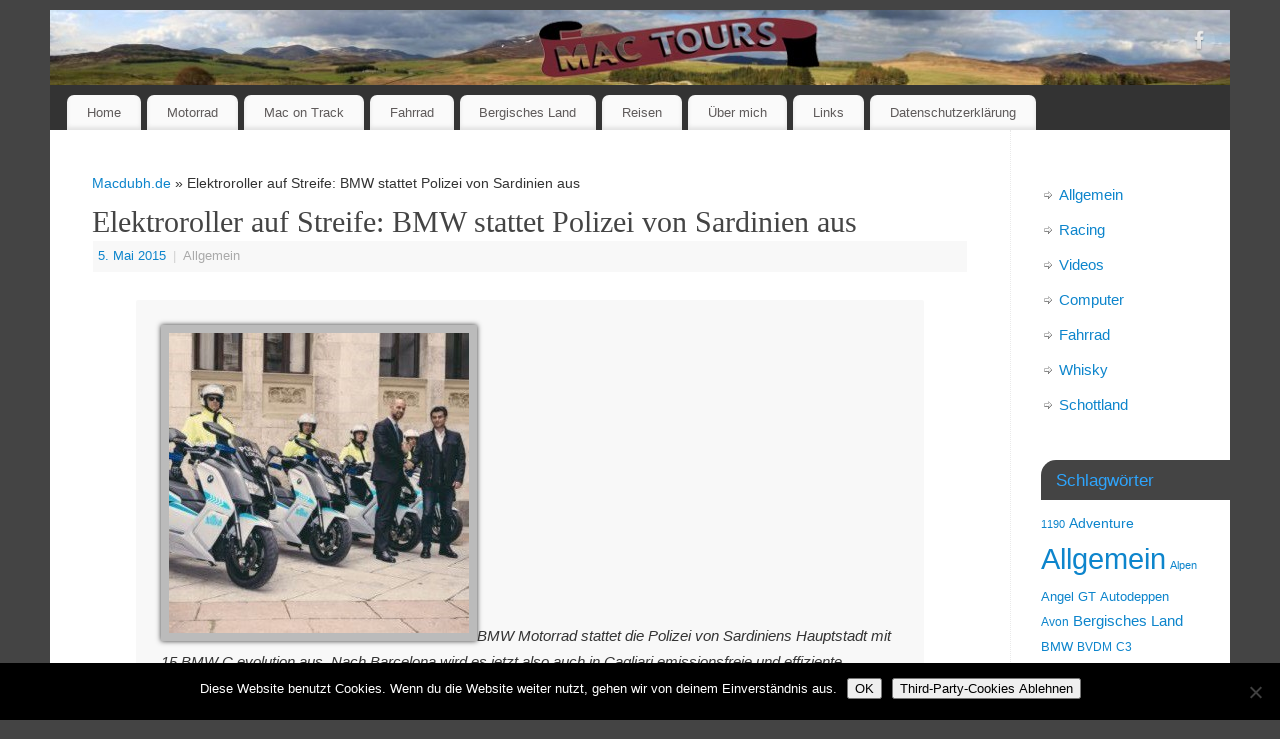

--- FILE ---
content_type: text/html; charset=UTF-8
request_url: https://www.macdubh.de/elektroroller-auf-streife-bmw-stattet-polizei-von-sardinien-aus/
body_size: 14869
content:
<!DOCTYPE html>
<html lang="de">
<head>
<meta http-equiv="Content-Type" content="text/html; charset=UTF-8" />
<meta name="viewport" content="width=device-width, user-scalable=no, initial-scale=1.0, minimum-scale=1.0, maximum-scale=1.0">
<link rel="profile" href="http://gmpg.org/xfn/11" />
<link rel="pingback" href="https://www.macdubh.de/xmlrpc.php" />
<title>Elektroroller auf Streife: BMW stattet Polizei von Sardinien aus &#8211; Macdubh.de</title>
<meta name='robots' content='max-image-preview:large' />
<link rel="alternate" type="application/rss+xml" title="Macdubh.de &raquo; Feed" href="https://www.macdubh.de/feed/" />
<link rel="alternate" type="application/rss+xml" title="Macdubh.de &raquo; Kommentar-Feed" href="https://www.macdubh.de/comments/feed/" />
<link rel="alternate" type="application/rss+xml" title="Macdubh.de &raquo; Kommentar-Feed zu Elektroroller auf Streife: BMW stattet Polizei von Sardinien aus" href="https://www.macdubh.de/elektroroller-auf-streife-bmw-stattet-polizei-von-sardinien-aus/feed/" />
<link rel="alternate" title="oEmbed (JSON)" type="application/json+oembed" href="https://www.macdubh.de/wp-json/oembed/1.0/embed?url=https%3A%2F%2Fwww.macdubh.de%2Felektroroller-auf-streife-bmw-stattet-polizei-von-sardinien-aus%2F" />
<link rel="alternate" title="oEmbed (XML)" type="text/xml+oembed" href="https://www.macdubh.de/wp-json/oembed/1.0/embed?url=https%3A%2F%2Fwww.macdubh.de%2Felektroroller-auf-streife-bmw-stattet-polizei-von-sardinien-aus%2F&#038;format=xml" />
<style id='wp-img-auto-sizes-contain-inline-css' type='text/css'>
img:is([sizes=auto i],[sizes^="auto," i]){contain-intrinsic-size:3000px 1500px}
/*# sourceURL=wp-img-auto-sizes-contain-inline-css */
</style>
<style id='wp-emoji-styles-inline-css' type='text/css'>

	img.wp-smiley, img.emoji {
		display: inline !important;
		border: none !important;
		box-shadow: none !important;
		height: 1em !important;
		width: 1em !important;
		margin: 0 0.07em !important;
		vertical-align: -0.1em !important;
		background: none !important;
		padding: 0 !important;
	}
/*# sourceURL=wp-emoji-styles-inline-css */
</style>
<link rel='stylesheet' id='wp-block-library-css' href='https://www.macdubh.de/wp-includes/css/dist/block-library/style.min.css?ver=6.9' type='text/css' media='all' />
<style id='global-styles-inline-css' type='text/css'>
:root{--wp--preset--aspect-ratio--square: 1;--wp--preset--aspect-ratio--4-3: 4/3;--wp--preset--aspect-ratio--3-4: 3/4;--wp--preset--aspect-ratio--3-2: 3/2;--wp--preset--aspect-ratio--2-3: 2/3;--wp--preset--aspect-ratio--16-9: 16/9;--wp--preset--aspect-ratio--9-16: 9/16;--wp--preset--color--black: #000000;--wp--preset--color--cyan-bluish-gray: #abb8c3;--wp--preset--color--white: #ffffff;--wp--preset--color--pale-pink: #f78da7;--wp--preset--color--vivid-red: #cf2e2e;--wp--preset--color--luminous-vivid-orange: #ff6900;--wp--preset--color--luminous-vivid-amber: #fcb900;--wp--preset--color--light-green-cyan: #7bdcb5;--wp--preset--color--vivid-green-cyan: #00d084;--wp--preset--color--pale-cyan-blue: #8ed1fc;--wp--preset--color--vivid-cyan-blue: #0693e3;--wp--preset--color--vivid-purple: #9b51e0;--wp--preset--gradient--vivid-cyan-blue-to-vivid-purple: linear-gradient(135deg,rgb(6,147,227) 0%,rgb(155,81,224) 100%);--wp--preset--gradient--light-green-cyan-to-vivid-green-cyan: linear-gradient(135deg,rgb(122,220,180) 0%,rgb(0,208,130) 100%);--wp--preset--gradient--luminous-vivid-amber-to-luminous-vivid-orange: linear-gradient(135deg,rgb(252,185,0) 0%,rgb(255,105,0) 100%);--wp--preset--gradient--luminous-vivid-orange-to-vivid-red: linear-gradient(135deg,rgb(255,105,0) 0%,rgb(207,46,46) 100%);--wp--preset--gradient--very-light-gray-to-cyan-bluish-gray: linear-gradient(135deg,rgb(238,238,238) 0%,rgb(169,184,195) 100%);--wp--preset--gradient--cool-to-warm-spectrum: linear-gradient(135deg,rgb(74,234,220) 0%,rgb(151,120,209) 20%,rgb(207,42,186) 40%,rgb(238,44,130) 60%,rgb(251,105,98) 80%,rgb(254,248,76) 100%);--wp--preset--gradient--blush-light-purple: linear-gradient(135deg,rgb(255,206,236) 0%,rgb(152,150,240) 100%);--wp--preset--gradient--blush-bordeaux: linear-gradient(135deg,rgb(254,205,165) 0%,rgb(254,45,45) 50%,rgb(107,0,62) 100%);--wp--preset--gradient--luminous-dusk: linear-gradient(135deg,rgb(255,203,112) 0%,rgb(199,81,192) 50%,rgb(65,88,208) 100%);--wp--preset--gradient--pale-ocean: linear-gradient(135deg,rgb(255,245,203) 0%,rgb(182,227,212) 50%,rgb(51,167,181) 100%);--wp--preset--gradient--electric-grass: linear-gradient(135deg,rgb(202,248,128) 0%,rgb(113,206,126) 100%);--wp--preset--gradient--midnight: linear-gradient(135deg,rgb(2,3,129) 0%,rgb(40,116,252) 100%);--wp--preset--font-size--small: 13px;--wp--preset--font-size--medium: 20px;--wp--preset--font-size--large: 36px;--wp--preset--font-size--x-large: 42px;--wp--preset--spacing--20: 0.44rem;--wp--preset--spacing--30: 0.67rem;--wp--preset--spacing--40: 1rem;--wp--preset--spacing--50: 1.5rem;--wp--preset--spacing--60: 2.25rem;--wp--preset--spacing--70: 3.38rem;--wp--preset--spacing--80: 5.06rem;--wp--preset--shadow--natural: 6px 6px 9px rgba(0, 0, 0, 0.2);--wp--preset--shadow--deep: 12px 12px 50px rgba(0, 0, 0, 0.4);--wp--preset--shadow--sharp: 6px 6px 0px rgba(0, 0, 0, 0.2);--wp--preset--shadow--outlined: 6px 6px 0px -3px rgb(255, 255, 255), 6px 6px rgb(0, 0, 0);--wp--preset--shadow--crisp: 6px 6px 0px rgb(0, 0, 0);}:where(.is-layout-flex){gap: 0.5em;}:where(.is-layout-grid){gap: 0.5em;}body .is-layout-flex{display: flex;}.is-layout-flex{flex-wrap: wrap;align-items: center;}.is-layout-flex > :is(*, div){margin: 0;}body .is-layout-grid{display: grid;}.is-layout-grid > :is(*, div){margin: 0;}:where(.wp-block-columns.is-layout-flex){gap: 2em;}:where(.wp-block-columns.is-layout-grid){gap: 2em;}:where(.wp-block-post-template.is-layout-flex){gap: 1.25em;}:where(.wp-block-post-template.is-layout-grid){gap: 1.25em;}.has-black-color{color: var(--wp--preset--color--black) !important;}.has-cyan-bluish-gray-color{color: var(--wp--preset--color--cyan-bluish-gray) !important;}.has-white-color{color: var(--wp--preset--color--white) !important;}.has-pale-pink-color{color: var(--wp--preset--color--pale-pink) !important;}.has-vivid-red-color{color: var(--wp--preset--color--vivid-red) !important;}.has-luminous-vivid-orange-color{color: var(--wp--preset--color--luminous-vivid-orange) !important;}.has-luminous-vivid-amber-color{color: var(--wp--preset--color--luminous-vivid-amber) !important;}.has-light-green-cyan-color{color: var(--wp--preset--color--light-green-cyan) !important;}.has-vivid-green-cyan-color{color: var(--wp--preset--color--vivid-green-cyan) !important;}.has-pale-cyan-blue-color{color: var(--wp--preset--color--pale-cyan-blue) !important;}.has-vivid-cyan-blue-color{color: var(--wp--preset--color--vivid-cyan-blue) !important;}.has-vivid-purple-color{color: var(--wp--preset--color--vivid-purple) !important;}.has-black-background-color{background-color: var(--wp--preset--color--black) !important;}.has-cyan-bluish-gray-background-color{background-color: var(--wp--preset--color--cyan-bluish-gray) !important;}.has-white-background-color{background-color: var(--wp--preset--color--white) !important;}.has-pale-pink-background-color{background-color: var(--wp--preset--color--pale-pink) !important;}.has-vivid-red-background-color{background-color: var(--wp--preset--color--vivid-red) !important;}.has-luminous-vivid-orange-background-color{background-color: var(--wp--preset--color--luminous-vivid-orange) !important;}.has-luminous-vivid-amber-background-color{background-color: var(--wp--preset--color--luminous-vivid-amber) !important;}.has-light-green-cyan-background-color{background-color: var(--wp--preset--color--light-green-cyan) !important;}.has-vivid-green-cyan-background-color{background-color: var(--wp--preset--color--vivid-green-cyan) !important;}.has-pale-cyan-blue-background-color{background-color: var(--wp--preset--color--pale-cyan-blue) !important;}.has-vivid-cyan-blue-background-color{background-color: var(--wp--preset--color--vivid-cyan-blue) !important;}.has-vivid-purple-background-color{background-color: var(--wp--preset--color--vivid-purple) !important;}.has-black-border-color{border-color: var(--wp--preset--color--black) !important;}.has-cyan-bluish-gray-border-color{border-color: var(--wp--preset--color--cyan-bluish-gray) !important;}.has-white-border-color{border-color: var(--wp--preset--color--white) !important;}.has-pale-pink-border-color{border-color: var(--wp--preset--color--pale-pink) !important;}.has-vivid-red-border-color{border-color: var(--wp--preset--color--vivid-red) !important;}.has-luminous-vivid-orange-border-color{border-color: var(--wp--preset--color--luminous-vivid-orange) !important;}.has-luminous-vivid-amber-border-color{border-color: var(--wp--preset--color--luminous-vivid-amber) !important;}.has-light-green-cyan-border-color{border-color: var(--wp--preset--color--light-green-cyan) !important;}.has-vivid-green-cyan-border-color{border-color: var(--wp--preset--color--vivid-green-cyan) !important;}.has-pale-cyan-blue-border-color{border-color: var(--wp--preset--color--pale-cyan-blue) !important;}.has-vivid-cyan-blue-border-color{border-color: var(--wp--preset--color--vivid-cyan-blue) !important;}.has-vivid-purple-border-color{border-color: var(--wp--preset--color--vivid-purple) !important;}.has-vivid-cyan-blue-to-vivid-purple-gradient-background{background: var(--wp--preset--gradient--vivid-cyan-blue-to-vivid-purple) !important;}.has-light-green-cyan-to-vivid-green-cyan-gradient-background{background: var(--wp--preset--gradient--light-green-cyan-to-vivid-green-cyan) !important;}.has-luminous-vivid-amber-to-luminous-vivid-orange-gradient-background{background: var(--wp--preset--gradient--luminous-vivid-amber-to-luminous-vivid-orange) !important;}.has-luminous-vivid-orange-to-vivid-red-gradient-background{background: var(--wp--preset--gradient--luminous-vivid-orange-to-vivid-red) !important;}.has-very-light-gray-to-cyan-bluish-gray-gradient-background{background: var(--wp--preset--gradient--very-light-gray-to-cyan-bluish-gray) !important;}.has-cool-to-warm-spectrum-gradient-background{background: var(--wp--preset--gradient--cool-to-warm-spectrum) !important;}.has-blush-light-purple-gradient-background{background: var(--wp--preset--gradient--blush-light-purple) !important;}.has-blush-bordeaux-gradient-background{background: var(--wp--preset--gradient--blush-bordeaux) !important;}.has-luminous-dusk-gradient-background{background: var(--wp--preset--gradient--luminous-dusk) !important;}.has-pale-ocean-gradient-background{background: var(--wp--preset--gradient--pale-ocean) !important;}.has-electric-grass-gradient-background{background: var(--wp--preset--gradient--electric-grass) !important;}.has-midnight-gradient-background{background: var(--wp--preset--gradient--midnight) !important;}.has-small-font-size{font-size: var(--wp--preset--font-size--small) !important;}.has-medium-font-size{font-size: var(--wp--preset--font-size--medium) !important;}.has-large-font-size{font-size: var(--wp--preset--font-size--large) !important;}.has-x-large-font-size{font-size: var(--wp--preset--font-size--x-large) !important;}
/*# sourceURL=global-styles-inline-css */
</style>

<style id='classic-theme-styles-inline-css' type='text/css'>
/*! This file is auto-generated */
.wp-block-button__link{color:#fff;background-color:#32373c;border-radius:9999px;box-shadow:none;text-decoration:none;padding:calc(.667em + 2px) calc(1.333em + 2px);font-size:1.125em}.wp-block-file__button{background:#32373c;color:#fff;text-decoration:none}
/*# sourceURL=/wp-includes/css/classic-themes.min.css */
</style>
<link rel='stylesheet' id='cptch_stylesheet-css' href='https://www.macdubh.de/wp-content/plugins/captcha/css/front_end_style.css?ver=4.4.5' type='text/css' media='all' />
<link rel='stylesheet' id='dashicons-css' href='https://www.macdubh.de/wp-includes/css/dashicons.min.css?ver=6.9' type='text/css' media='all' />
<link rel='stylesheet' id='cptch_desktop_style-css' href='https://www.macdubh.de/wp-content/plugins/captcha/css/desktop_style.css?ver=4.4.5' type='text/css' media='all' />
<link rel='stylesheet' id='cookie-notice-front-css' href='https://www.macdubh.de/wp-content/plugins/cookie-notice/css/front.min.css?ver=2.5.11' type='text/css' media='all' />
<link rel='stylesheet' id='wpdm-fonticon-css' href='https://www.macdubh.de/wp-content/plugins/download-manager/assets/wpdm-iconfont/css/wpdm-icons.css?ver=6.9' type='text/css' media='all' />
<link rel='stylesheet' id='wpdm-front-css' href='https://www.macdubh.de/wp-content/plugins/download-manager/assets/css/front.min.css?ver=3.3.46' type='text/css' media='all' />
<link rel='stylesheet' id='wpdm-front-dark-css' href='https://www.macdubh.de/wp-content/plugins/download-manager/assets/css/front-dark.min.css?ver=3.3.46' type='text/css' media='all' />
<link rel='stylesheet' id='linkssc-style-css' href='https://www.macdubh.de/wp-content/plugins/links-shortcode/links-shortcode.css?ver=6.9' type='text/css' media='all' />
<link rel='stylesheet' id='wpdm-button-templates-css' href='https://www.macdubh.de/wp-content/plugins/wpdm-button-templates/buttons.css?ver=6.9' type='text/css' media='all' />
<link rel='stylesheet' id='mantra-style-css' href='https://www.macdubh.de/wp-content/themes/mantra/style.css?ver=3.3.3' type='text/css' media='all' />
<style id='mantra-style-inline-css' type='text/css'>
 #wrapper { max-width: 1180px; } #content { width: 100%; max-width:960px; max-width: calc( 100% - 220px ); } #primary, #secondary { width:220px; } #primary .widget-title, #secondary .widget-title { margin-right: -2em; text-align: left; } html { font-size:14px; } #bg_image { display:block; margin:0 auto; } body, input, textarea {font-family:Segoe UI, Arial, sans-serif; } #content h1.entry-title a, #content h2.entry-title a, #content h1.entry-title, #content h2.entry-title, #front-text1 h2, #front-text2 h2 {font-family:Georgia, Times New Roman, Times, serif; } .widget-area {font-family:Helvetica, sans-serif; } .entry-content h1, .entry-content h2, .entry-content h3, .entry-content h4, .entry-content h5, .entry-content h6 {font-family:Georgia, Times New Roman, Times, serif; } article.post, article.page { padding-bottom:10px;border-bottom:3px solid #EEE } .nocomments, .nocomments2 {display:none;} #header-container > div { margin-top:20px; } #header-container > div { margin-left:40px; } body { background-color:#444444 !important; } #header { background-color:#333333; } #footer { background-color:#222222; } #footer2 { background-color:#171717; } #site-title span a { color:#0D85CC; } #site-description { color:#999999; } #content, .column-text, #front-text3, #front-text4 { color:#333333 ;} .widget-area a:link, .widget-area a:visited, a:link, a:visited ,#searchform #s:hover, #container #s:hover, #access a:hover, #wp-calendar tbody td a, #site-info a, #site-copyright a, #access li:hover > a, #access ul ul:hover > a { color:#0D85CC; } a:hover, .entry-meta a:hover, .entry-utility a:hover, .widget-area a:hover { color:#12a7ff; } #content .entry-title a, #content .entry-title, #content h1, #content h2, #content h3, #content h4, #content h5, #content h6 { color:#444444; } #content .entry-title a:hover { color:#000000; } .widget-title { background-color:#444444; } .widget-title { color:#2EA5FD; } #content article.post{ float:left; width:48%; margin-right:4%; } #content article.sticky { padding: 0; } #content article.sticky > * {margin:2%;} #content article:nth-of-type(2n) {clear: right; margin-right: 0;} #footer-widget-area .widget-title { color:#0C85CD; } #footer-widget-area a { color:#666666; } #footer-widget-area a:hover { color:#888888; } body .wp-caption { background-image:url(https://www.macdubh.de/wp-content/themes/mantra/resources/images/pins/Pin2.png); } .entry-meta .author { display:none; } .entry-content p:not(:last-child), .entry-content ul, .entry-summary ul, .entry-content ol, .entry-summary ol { margin-bottom:1.5em;} .entry-meta .entry-time { display:none; } #branding { height:75px ;} 
/* Mantra Custom CSS */
/*# sourceURL=mantra-style-inline-css */
</style>
<link rel='stylesheet' id='mantra-mobile-css' href='https://www.macdubh.de/wp-content/themes/mantra/resources/css/style-mobile.css?ver=3.3.3' type='text/css' media='all' />
<link rel='stylesheet' id='tablepress-default-css' href='https://www.macdubh.de/wp-content/plugins/tablepress/css/build/default.css?ver=3.2.6' type='text/css' media='all' />
<script type="text/javascript" src="https://www.macdubh.de/wp-includes/js/jquery/jquery.min.js?ver=3.7.1" id="jquery-core-js"></script>
<script type="text/javascript" src="https://www.macdubh.de/wp-includes/js/jquery/jquery-migrate.min.js?ver=3.4.1" id="jquery-migrate-js"></script>
<script type="text/javascript" src="https://www.macdubh.de/wp-content/plugins/download-manager/assets/js/wpdm.min.js?ver=6.9" id="wpdm-frontend-js-js"></script>
<script type="text/javascript" id="wpdm-frontjs-js-extra">
/* <![CDATA[ */
var wpdm_url = {"home":"https://www.macdubh.de/","site":"https://www.macdubh.de/","ajax":"https://www.macdubh.de/wp-admin/admin-ajax.php"};
var wpdm_js = {"spinner":"\u003Ci class=\"wpdm-icon wpdm-sun wpdm-spin\"\u003E\u003C/i\u003E","client_id":"85beba6491f0ed6561822e4b76b17312"};
var wpdm_strings = {"pass_var":"Password Verified!","pass_var_q":"Bitte klicke auf den folgenden Button, um den Download zu starten.","start_dl":"Download starten"};
//# sourceURL=wpdm-frontjs-js-extra
/* ]]> */
</script>
<script type="text/javascript" src="https://www.macdubh.de/wp-content/plugins/download-manager/assets/js/front.min.js?ver=3.3.46" id="wpdm-frontjs-js"></script>
<script type="text/javascript" id="mantra-frontend-js-extra">
/* <![CDATA[ */
var mantra_options = {"responsive":"1","image_class":"imageSix","equalize_sidebars":"0"};
//# sourceURL=mantra-frontend-js-extra
/* ]]> */
</script>
<script type="text/javascript" src="https://www.macdubh.de/wp-content/themes/mantra/resources/js/frontend.js?ver=3.3.3" id="mantra-frontend-js"></script>
<link rel="https://api.w.org/" href="https://www.macdubh.de/wp-json/" /><link rel="alternate" title="JSON" type="application/json" href="https://www.macdubh.de/wp-json/wp/v2/posts/116356" /><link rel="EditURI" type="application/rsd+xml" title="RSD" href="https://www.macdubh.de/xmlrpc.php?rsd" />
<meta name="generator" content="WordPress 6.9" />
<link rel="canonical" href="https://www.macdubh.de/elektroroller-auf-streife-bmw-stattet-polizei-von-sardinien-aus/" />
<link rel='shortlink' href='https://www.macdubh.de/?p=116356' />
<!-- Analytics by WP Statistics - https://wp-statistics.com -->
<!--[if lte IE 8]> <style type="text/css" media="screen"> #access ul li, .edit-link a , #footer-widget-area .widget-title, .entry-meta,.entry-meta .comments-link, .short-button-light, .short-button-dark ,.short-button-color ,blockquote { position:relative; behavior: url(https://www.macdubh.de/wp-content/themes/mantra/resources/js/PIE/PIE.php); } #access ul ul { -pie-box-shadow:0px 5px 5px #999; } #access ul li.current_page_item, #access ul li.current-menu-item , #access ul li ,#access ul ul ,#access ul ul li, .commentlist li.comment ,.commentlist .avatar, .nivo-caption, .theme-default .nivoSlider { behavior: url(https://www.macdubh.de/wp-content/themes/mantra/resources/js/PIE/PIE.php); } </style> <![endif]--><style type="text/css" id="custom-background-css">
body.custom-background { background-color: #0c0c0c; }
</style>
	<link rel="icon" href="https://www.macdubh.de/wp-content/uploads/2015/08/cropped-Mac_Tours2-32x32.jpg" sizes="32x32" />
<link rel="icon" href="https://www.macdubh.de/wp-content/uploads/2015/08/cropped-Mac_Tours2-192x192.jpg" sizes="192x192" />
<link rel="apple-touch-icon" href="https://www.macdubh.de/wp-content/uploads/2015/08/cropped-Mac_Tours2-180x180.jpg" />
<meta name="msapplication-TileImage" content="https://www.macdubh.de/wp-content/uploads/2015/08/cropped-Mac_Tours2-270x270.jpg" />
<!--[if lt IE 9]>
	<script>
	document.createElement('header');
	document.createElement('nav');
	document.createElement('section');
	document.createElement('article');
	document.createElement('aside');
	document.createElement('footer');
	document.createElement('hgroup');
	</script>
	<![endif]--> <meta name="generator" content="WordPress Download Manager 3.3.46" />
                <style>
        /* WPDM Link Template Styles */        </style>
                <style>

            :root {
                --color-primary: #4a8eff;
                --color-primary-rgb: 74, 142, 255;
                --color-primary-hover: #5998ff;
                --color-primary-active: #3281ff;
                --clr-sec: #6c757d;
                --clr-sec-rgb: 108, 117, 125;
                --clr-sec-hover: #6c757d;
                --clr-sec-active: #6c757d;
                --color-secondary: #6c757d;
                --color-secondary-rgb: 108, 117, 125;
                --color-secondary-hover: #6c757d;
                --color-secondary-active: #6c757d;
                --color-success: #018e11;
                --color-success-rgb: 1, 142, 17;
                --color-success-hover: #0aad01;
                --color-success-active: #0c8c01;
                --color-info: #2CA8FF;
                --color-info-rgb: 44, 168, 255;
                --color-info-hover: #2CA8FF;
                --color-info-active: #2CA8FF;
                --color-warning: #FFB236;
                --color-warning-rgb: 255, 178, 54;
                --color-warning-hover: #FFB236;
                --color-warning-active: #FFB236;
                --color-danger: #ff5062;
                --color-danger-rgb: 255, 80, 98;
                --color-danger-hover: #ff5062;
                --color-danger-active: #ff5062;
                --color-green: #30b570;
                --color-blue: #0073ff;
                --color-purple: #8557D3;
                --color-red: #ff5062;
                --color-muted: rgba(69, 89, 122, 0.6);
                --wpdm-font: "Sen", -apple-system, BlinkMacSystemFont, "Segoe UI", Roboto, Helvetica, Arial, sans-serif, "Apple Color Emoji", "Segoe UI Emoji", "Segoe UI Symbol";
            }

            .wpdm-download-link.btn.btn-primary {
                border-radius: 4px;
            }


        </style>
        </head>
<body class="wp-singular post-template-default single single-post postid-116356 single-format-standard custom-background wp-theme-mantra cookies-not-set mantra-image-six mantra-caption-light mantra-hratio-1 mantra-sidebar-right mantra-magazine-layout mantra-menu-left">
	    <div id="toTop"><i class="crycon-back2top"></i> </div>
		
<div id="wrapper" class="hfeed">


<header id="header">

		<div id="masthead">

			<div id="branding" role="banner" >

				<img id="bg_image" alt="Macdubh.de" title="Macdubh.de" src="https://www.macdubh.de/wp-content/uploads/2015/08/cropped-header_sco_mactours1.jpg" />
	<div id="header-container">

				<a href="https://www.macdubh.de/" id="linky"></a>
				<div class="socials" id="sheader">
	
			<a target="_blank" rel="nofollow" href="https://www.facebook.com/mdiewald2" class="socialicons social-Facebook" title="Facebook">
				<img alt="Facebook" src="https://www.macdubh.de/wp-content/themes/mantra/resources/images/socials/Facebook.png" />
			</a>
            	</div>
		</div> <!-- #header-container -->
					<div style="clear:both;"></div>

			</div><!-- #branding -->

            <a id="nav-toggle"><span>&nbsp; Menü</span></a>
			<nav id="access" class="jssafe" role="navigation">

					<div class="skip-link screen-reader-text"><a href="#content" title="Zum Inhalt springen">Zum Inhalt springen</a></div>
	<div class="menu"><ul id="prime_nav" class="menu"><li id="menu-item-113767" class="menu-item menu-item-type-post_type menu-item-object-page menu-item-has-children menu-item-113767"><a href="https://www.macdubh.de/home/">Home</a>
<ul class="sub-menu">
	<li id="menu-item-114185" class="menu-item menu-item-type-post_type menu-item-object-page menu-item-114185"><a href="https://www.macdubh.de/zitate-und-spruche-von-walter-rohrl/">Zitate und Sprüche von Walter Röhrl</a></li>
</ul>
</li>
<li id="menu-item-119130" class="menu-item menu-item-type-taxonomy menu-item-object-category menu-item-has-children menu-item-119130"><a href="https://www.macdubh.de/category/motorrad/">Motorrad</a>
<ul class="sub-menu">
	<li id="menu-item-119008" class="menu-item menu-item-type-post_type menu-item-object-page menu-item-119008"><a href="https://www.macdubh.de/multistrada-1200-s-dvt-modell-2017-copy/">Multistrada 1260 S (Modell 2019)</a></li>
	<li id="menu-item-119243" class="menu-item menu-item-type-post_type menu-item-object-page menu-item-119243"><a href="https://www.macdubh.de/yamaha-tenere-700/">Yamaha Ténéré 700</a></li>
	<li id="menu-item-118620" class="menu-item menu-item-type-post_type menu-item-object-page menu-item-118620"><a href="https://www.macdubh.de/multistrada-1200-s-dvt-modell-2017/">Multistrada 1200 S DVT (Modell 2017)</a></li>
	<li id="menu-item-114811" class="menu-item menu-item-type-post_type menu-item-object-page menu-item-114811"><a href="https://www.macdubh.de/ducati-multistrada-1200s-touring/">Ducati Multistrada 1200S Touring</a></li>
	<li id="menu-item-117744" class="menu-item menu-item-type-post_type menu-item-object-page menu-item-117744"><a href="https://www.macdubh.de/?page_id=117742">KTM 690 Enduro R</a></li>
	<li id="menu-item-116501" class="menu-item menu-item-type-post_type menu-item-object-page menu-item-116501"><a href="https://www.macdubh.de/ducati-panigale-1299/">Ducati Panigale 1299</a></li>
	<li id="menu-item-117466" class="menu-item menu-item-type-post_type menu-item-object-page menu-item-117466"><a href="https://www.macdubh.de/africa-twin/">Africa Twin</a></li>
	<li id="menu-item-590" class="menu-item menu-item-type-post_type menu-item-object-page menu-item-590"><a href="https://www.macdubh.de/reifenfreigaben-ktm-smt990/">Reifenfreigaben KTM SMT990</a></li>
	<li id="menu-item-113789" class="menu-item menu-item-type-post_type menu-item-object-page menu-item-113789"><a href="https://www.macdubh.de/hausstrecke-mit-der-q/">Hausstrecke mit der Q</a></li>
	<li id="menu-item-115151" class="menu-item menu-item-type-post_type menu-item-object-page menu-item-115151"><a href="https://www.macdubh.de/115150-2/">Reifentabelle</a></li>
</ul>
</li>
<li id="menu-item-113642" class="menu-item menu-item-type-custom menu-item-object-custom menu-item-113642"><a href="https://www.macdubh.de/macontrack" title="target=&#8220;_blank&#8220;">Mac on Track</a></li>
<li id="menu-item-113780" class="menu-item menu-item-type-taxonomy menu-item-object-category menu-item-113780"><a href="https://www.macdubh.de/category/fahrrad/">Fahrrad</a></li>
<li id="menu-item-113942" class="menu-item menu-item-type-post_type menu-item-object-page menu-item-home menu-item-113942"><a href="https://www.macdubh.de/bergisches-land/">Bergisches Land</a></li>
<li id="menu-item-555" class="menu-item menu-item-type-post_type menu-item-object-page menu-item-has-children menu-item-555"><a href="https://www.macdubh.de/reisen/">Reisen</a>
<ul class="sub-menu">
	<li id="menu-item-114596" class="menu-item menu-item-type-post_type menu-item-object-page menu-item-114596"><a href="https://www.macdubh.de/reisen/poessl-2win/">Pössl 2Win</a></li>
	<li id="menu-item-119085" class="menu-item menu-item-type-post_type menu-item-object-page menu-item-119085"><a href="https://www.macdubh.de/poessl-roadcruiser/">Pössl Roadcruiser</a></li>
	<li id="menu-item-114542" class="menu-item menu-item-type-post_type menu-item-object-page menu-item-114542"><a href="https://www.macdubh.de/reisen/isle-of-man-2007-100-years-of-the-isle-of-man-tt/">Isle of Man – 2007 – 100 Years of the Isle of Man TT</a></li>
	<li id="menu-item-118770" class="menu-item menu-item-type-post_type menu-item-object-page menu-item-118770"><a href="https://www.macdubh.de/reisen/wales-2008/">Wales – 2008</a></li>
	<li id="menu-item-556" class="menu-item menu-item-type-post_type menu-item-object-page menu-item-has-children menu-item-556"><a href="https://www.macdubh.de/tirol-2012/">Tirol 2012</a>
	<ul class="sub-menu">
		<li id="menu-item-580" class="menu-item menu-item-type-post_type menu-item-object-page menu-item-580"><a href="https://www.macdubh.de/tirol-2012/tirol-2012-tag-1/">Tirol 2012 – Tag 1</a></li>
		<li id="menu-item-581" class="menu-item menu-item-type-post_type menu-item-object-page menu-item-581"><a href="https://www.macdubh.de/tirol-2012/tirol-2012-tag-2-2/">Tirol 2012 – Tag 2</a></li>
		<li id="menu-item-582" class="menu-item menu-item-type-post_type menu-item-object-page menu-item-582"><a href="https://www.macdubh.de/tirol-2012/tirol-2012-tag-3/">Tirol 2012 – Tag 3</a></li>
		<li id="menu-item-579" class="menu-item menu-item-type-post_type menu-item-object-page menu-item-579"><a href="https://www.macdubh.de/tirol-2012/tirol-2012-tag-4/">Tirol 2012 – Tag 4</a></li>
		<li id="menu-item-578" class="menu-item menu-item-type-post_type menu-item-object-page menu-item-578"><a href="https://www.macdubh.de/tirol-2012/tirol-2012-tag-5/">Tirol 2012 – Tag 5</a></li>
		<li id="menu-item-577" class="menu-item menu-item-type-post_type menu-item-object-page menu-item-577"><a href="https://www.macdubh.de/tirol-2012/tirol-2012-tag-6/">Tirol 2012 – Tag 6</a></li>
		<li id="menu-item-576" class="menu-item menu-item-type-post_type menu-item-object-page menu-item-576"><a href="https://www.macdubh.de/tirol-2012/tirol-2012-tag-7/">Tirol 2012 – Tag 7</a></li>
	</ul>
</li>
	<li id="menu-item-114252" class="menu-item menu-item-type-taxonomy menu-item-object-category menu-item-114252"><a href="https://www.macdubh.de/category/rbw-2013/">RBW 2013</a></li>
	<li id="menu-item-116668" class="menu-item menu-item-type-taxonomy menu-item-object-category menu-item-116668"><a href="https://www.macdubh.de/category/schottland/schottland-2015/">Schottland-2015</a></li>
	<li id="menu-item-117219" class="menu-item menu-item-type-post_type menu-item-object-page menu-item-117219"><a href="https://www.macdubh.de/reisen/sardinien/">Sardinien 2016</a></li>
	<li id="menu-item-117620" class="menu-item menu-item-type-post_type menu-item-object-page menu-item-117620"><a href="https://www.macdubh.de/kaernten-friaul-2016/">Kärnten / Friaul 2016</a></li>
	<li id="menu-item-118293" class="menu-item menu-item-type-post_type menu-item-object-page menu-item-118293"><a href="https://www.macdubh.de/reisen/schottland-isle-of-man-2017/">Schottland / Isle of Man 2017</a></li>
	<li id="menu-item-118462" class="menu-item menu-item-type-post_type menu-item-object-page menu-item-118462"><a href="https://www.macdubh.de/reisen/ein-wochenende-in-luxemburg/">Ein Wochenende in Luxemburg &#8211; August 2017</a></li>
	<li id="menu-item-119475" class="menu-item menu-item-type-post_type menu-item-object-page menu-item-119475"><a href="https://www.macdubh.de/reisen/corona-reise-im-juni/">Corona-Reise im Juni 2020</a></li>
	<li id="menu-item-120798" class="menu-item menu-item-type-post_type menu-item-object-page menu-item-has-children menu-item-120798"><a href="https://www.macdubh.de/hautes-alpes-2022/">Hautes – Alpes 2022</a>
	<ul class="sub-menu">
		<li id="menu-item-120812" class="menu-item menu-item-type-post_type menu-item-object-page menu-item-120812"><a href="https://www.macdubh.de/bildergalerie-hauts-alpes/">Bildergalerie Hautes-Alpes</a></li>
	</ul>
</li>
</ul>
</li>
<li id="menu-item-78" class="menu-item menu-item-type-post_type menu-item-object-page menu-item-78"><a href="https://www.macdubh.de/uber-mich/">Über mich</a></li>
<li id="menu-item-117023" class="menu-item menu-item-type-post_type menu-item-object-page menu-item-117023"><a href="https://www.macdubh.de/links/">Links</a></li>
<li id="menu-item-118832" class="menu-item menu-item-type-post_type menu-item-object-page menu-item-118832"><a href="https://www.macdubh.de/datenschutzerklaerung/">Datenschutzerklärung</a></li>
</ul></div>
			</nav><!-- #access -->

		</div><!-- #masthead -->

	<div style="clear:both;"> </div>

</header><!-- #header -->
<div id="main" class="main">
	<div  id="forbottom" >
		
		<div style="clear:both;"> </div>

		
		<section id="container">
			<div id="content" role="main">

			<div class="breadcrumbs"><a href="https://www.macdubh.de">Macdubh.de</a> &raquo; Elektroroller auf Streife: BMW stattet Polizei von Sardinien aus</div>

				<div id="nav-above" class="navigation">
					<div class="nav-previous"><a href="https://www.macdubh.de/wahlkampf-endspurt-in-grossbritannien-die-koenigsmacher-aus-dem-norden-tagesschau-de/" rel="prev"><span class="meta-nav">&laquo;</span> Wahlkampf-Endspurt in Großbritannien: Die Königsmacher aus dem Norden | tagesschau.de</a></div>
					<div class="nav-next"><a href="https://www.macdubh.de/116359/" rel="next">Eine „Fass“-zinierende Übernachtung <span class="meta-nav">&raquo;</span></a></div>
				</div><!-- #nav-above -->

				<article id="post-116356" class="post-116356 post type-post status-publish format-standard hentry tag-mopeds">
					<h1 class="entry-title">Elektroroller auf Streife: BMW stattet Polizei von Sardinien aus</h1>
										<div class="entry-meta">
						 <span class="author vcard" > Von  <a class="url fn n" rel="author" href="https://www.macdubh.de/author/macdubh/" title="Alle Beiträge von MacDubh anzeigen">MacDubh</a> <span class="bl_sep">|</span></span>  <time class="onDate date published" datetime="2015-05-05T08:17:49+02:00"> <a href="https://www.macdubh.de/elektroroller-auf-streife-bmw-stattet-polizei-von-sardinien-aus/" title="08:17" rel="bookmark"><span class="entry-date">5. Mai 2015</span> <span class="entry-time"> - 08:17</span></a> </time><span class="bl_sep">|</span><time class="updated"  datetime="2015-05-05T08:17:49+02:00">5. Mai 2015</time> <span class="bl_categ"> Allgemein </span>  					</div><!-- .entry-meta -->

					<div class="entry-content">
						<blockquote><p><a href="http://www.bikeundbusiness.de/markt/articles/488134/"><img decoding="async" class="alignnone size-full" src="http://www.macdubh.de/wp-content/uploads/2015/05/4.jpg" alt="" /></a>BMW Motorrad stattet die Polizei von Sardiniens Hauptstadt mit 15 BMW C evolution aus. Nach Barcelona wird es jetzt also auch in Cagliari emissionsfreie und effiziente Polizeieinsätze geben.</p></blockquote>
<p>Quelle: <em><a href="http://www.bikeundbusiness.de/markt/articles/488134/">Elektroroller auf Streife: BMW stattet Polizei von Sardinien aus</a></em></p>
											</div><!-- .entry-content -->

					<div class="entry-utility">
						<span class="bl_posted">Tagged <a href="https://www.macdubh.de/tag/mopeds/" rel="tag">Motorrad</a>.</span><span class="bl_bookmark">Speichere in deinen Favoriten diesen <a href="https://www.macdubh.de/elektroroller-auf-streife-bmw-stattet-polizei-von-sardinien-aus/" title="Permalink zu Elektroroller auf Streife: BMW stattet Polizei von Sardinien aus" rel="bookmark"> Permalink</a>.</span>											</div><!-- .entry-utility -->
				</article><!-- #post-## -->


				<div id="nav-below" class="navigation">
					<div class="nav-previous"><a href="https://www.macdubh.de/wahlkampf-endspurt-in-grossbritannien-die-koenigsmacher-aus-dem-norden-tagesschau-de/" rel="prev"><span class="meta-nav">&laquo;</span> Wahlkampf-Endspurt in Großbritannien: Die Königsmacher aus dem Norden | tagesschau.de</a></div>
					<div class="nav-next"><a href="https://www.macdubh.de/116359/" rel="next">Eine „Fass“-zinierende Übernachtung <span class="meta-nav">&raquo;</span></a></div>
				</div><!-- #nav-below -->

				
			<div id="comments">



	<div id="respond" class="comment-respond">
		<h3 id="reply-title" class="comment-reply-title">Schreibe einen Kommentar <small><a rel="nofollow" id="cancel-comment-reply-link" href="/elektroroller-auf-streife-bmw-stattet-polizei-von-sardinien-aus/#respond" style="display:none;">Antwort abbrechen</a></small></h3><form action="https://www.macdubh.de/wp-comments-post.php" method="post" id="commentform" class="comment-form"><p class="comment-notes"><span id="email-notes">Deine E-Mail-Adresse wird nicht veröffentlicht.</span> <span class="required-field-message">Erforderliche Felder sind mit <span class="required">*</span> markiert</span></p><p class="comment-form-comment"><label for="comment">Kommentar <span class="required">*</span></label> <textarea id="comment" name="comment" cols="45" rows="8" maxlength="65525" required="required"></textarea></p><p class="comment-form-author"><label for="author">Name <span class="required">*</span></label> <input id="author" name="author" type="text" value="" size="30" maxlength="245" autocomplete="name" required="required" /></p>
<p class="comment-form-email"><label for="email">E-Mail-Adresse <span class="required">*</span></label> <input id="email" name="email" type="text" value="" size="30" maxlength="100" aria-describedby="email-notes" autocomplete="email" required="required" /></p>
<p class="comment-form-url"><label for="url">Website</label> <input id="url" name="url" type="text" value="" size="30" maxlength="200" autocomplete="url" /></p>
<p class="cptch_block"><script class="cptch_to_remove">
				(function( timeout ) {
					setTimeout(
						function() {
							var notice = document.getElementById("cptch_time_limit_notice_69");
							if ( notice )
								notice.style.display = "block";
						},
						timeout
					);
				})(120000);
			</script>
			<span id="cptch_time_limit_notice_69" class="cptch_time_limit_notice cptch_to_remove">Time limit is exhausted. Please reload CAPTCHA.</span><span class="cptch_wrap cptch_math_actions">
				<label class="cptch_label" for="cptch_input_69"><span class="cptch_span">3</span>
					<span class="cptch_span">&nbsp;&#43;&nbsp;</span>
					<span class="cptch_span"><input id="cptch_input_69" class="cptch_input cptch_wp_comments" type="text" autocomplete="off" name="cptch_number" value="" maxlength="2" size="2" aria-required="true" required="required" style="margin-bottom:0;display:inline;font-size: 12px;width: 40px;" /></span>
					<span class="cptch_span">&nbsp;=&nbsp;</span>
					<span class="cptch_span">7</span>
					<input type="hidden" name="cptch_result" value="qhU=" /><input type="hidden" name="cptch_time" value="1770150773" />
					<input type="hidden" name="cptch_form" value="wp_comments" />
				</label><span class="cptch_reload_button_wrap hide-if-no-js">
					<noscript>
						<style type="text/css">
							.hide-if-no-js {
								display: none !important;
							}
						</style>
					</noscript>
					<span class="cptch_reload_button dashicons dashicons-update"></span>
				</span></span></p><p class="form-submit"><input name="submit" type="submit" id="submit" class="submit" value="Kommentar abschicken" /> <input type='hidden' name='comment_post_ID' value='116356' id='comment_post_ID' />
<input type='hidden' name='comment_parent' id='comment_parent' value='0' />
</p><div style="text-align:center; font-style:italic; font-size:12px;">Protected by <a href="http://boliquan.com/wp-anti-spam/" target="_blank">WP Anti Spam</a></div></form>	</div><!-- #respond -->
	
</div><!-- #comments -->


						</div><!-- #content -->
			<div id="primary" class="widget-area" role="complementary">

		
		
			<ul class="xoxo">
				<li id="nav_menu-7" class="widget-container widget_nav_menu"><div class="menu-site-menu-container"><ul id="menu-site-menu" class="menu"><li id="menu-item-117535" class="menu-item menu-item-type-taxonomy menu-item-object-category menu-item-117535"><a href="https://www.macdubh.de/category/allgemein/">Allgemein</a></li>
<li id="menu-item-117537" class="menu-item menu-item-type-taxonomy menu-item-object-category menu-item-117537"><a href="https://www.macdubh.de/category/racing/">Racing</a></li>
<li id="menu-item-117538" class="menu-item menu-item-type-taxonomy menu-item-object-category menu-item-117538"><a href="https://www.macdubh.de/category/videos/">Videos</a></li>
<li id="menu-item-117540" class="menu-item menu-item-type-taxonomy menu-item-object-category menu-item-117540"><a href="https://www.macdubh.de/category/computer/">Computer</a></li>
<li id="menu-item-117541" class="menu-item menu-item-type-taxonomy menu-item-object-category menu-item-117541"><a href="https://www.macdubh.de/category/fahrrad/">Fahrrad</a></li>
<li id="menu-item-117543" class="menu-item menu-item-type-taxonomy menu-item-object-category menu-item-117543"><a href="https://www.macdubh.de/category/whisky/">Whisky</a></li>
<li id="menu-item-117544" class="menu-item menu-item-type-taxonomy menu-item-object-category menu-item-117544"><a href="https://www.macdubh.de/category/schottland/">Schottland</a></li>
</ul></div></li><li id="tag_cloud-15" class="widget-container widget_tag_cloud"><h3 class="widget-title">Schlagwörter</h3><div class="tagcloud"><a href="https://www.macdubh.de/tag/1190/" class="tag-cloud-link tag-link-68 tag-link-position-1" style="font-size: 8pt;" aria-label="1190 (2 Einträge)">1190</a>
<a href="https://www.macdubh.de/tag/adventure/" class="tag-cloud-link tag-link-67 tag-link-position-2" style="font-size: 10.466666666667pt;" aria-label="Adventure (6 Einträge)">Adventure</a>
<a href="https://www.macdubh.de/tag/allgemein/" class="tag-cloud-link tag-link-281 tag-link-position-3" style="font-size: 21.466666666667pt;" aria-label="Allgemein (316 Einträge)">Allgemein</a>
<a href="https://www.macdubh.de/tag/alpen/" class="tag-cloud-link tag-link-70 tag-link-position-4" style="font-size: 8pt;" aria-label="Alpen (2 Einträge)">Alpen</a>
<a href="https://www.macdubh.de/tag/angel-gt/" class="tag-cloud-link tag-link-148 tag-link-position-5" style="font-size: 9.4666666666667pt;" aria-label="Angel GT (4 Einträge)">Angel GT</a>
<a href="https://www.macdubh.de/tag/autodeppen/" class="tag-cloud-link tag-link-21 tag-link-position-6" style="font-size: 9.4666666666667pt;" aria-label="Autodeppen (4 Einträge)">Autodeppen</a>
<a href="https://www.macdubh.de/tag/avon/" class="tag-cloud-link tag-link-69 tag-link-position-7" style="font-size: 8.8pt;" aria-label="Avon (3 Einträge)">Avon</a>
<a href="https://www.macdubh.de/tag/bergisches-land/" class="tag-cloud-link tag-link-84 tag-link-position-8" style="font-size: 11.466666666667pt;" aria-label="Bergisches Land (9 Einträge)">Bergisches Land</a>
<a href="https://www.macdubh.de/tag/bmw/" class="tag-cloud-link tag-link-98 tag-link-position-9" style="font-size: 9.4666666666667pt;" aria-label="BMW (4 Einträge)">BMW</a>
<a href="https://www.macdubh.de/tag/bvdm/" class="tag-cloud-link tag-link-261 tag-link-position-10" style="font-size: 8.8pt;" aria-label="BVDM (3 Einträge)">BVDM</a>
<a href="https://www.macdubh.de/tag/c3/" class="tag-cloud-link tag-link-105 tag-link-position-11" style="font-size: 8.8pt;" aria-label="C3 (3 Einträge)">C3</a>
<a href="https://www.macdubh.de/tag/computerzeugs/" class="tag-cloud-link tag-link-7 tag-link-position-12" style="font-size: 8.8pt;" aria-label="Computerzeugs (3 Einträge)">Computerzeugs</a>
<a href="https://www.macdubh.de/tag/continental/" class="tag-cloud-link tag-link-37 tag-link-position-13" style="font-size: 9.4666666666667pt;" aria-label="continental (4 Einträge)">continental</a>
<a href="https://www.macdubh.de/tag/driften/" class="tag-cloud-link tag-link-46 tag-link-position-14" style="font-size: 11.133333333333pt;" aria-label="driften (8 Einträge)">driften</a>
<a href="https://www.macdubh.de/tag/ducati/" class="tag-cloud-link tag-link-15 tag-link-position-15" style="font-size: 12.666666666667pt;" aria-label="Ducati (14 Einträge)">Ducati</a>
<a href="https://www.macdubh.de/tag/fahrrad/" class="tag-cloud-link tag-link-254 tag-link-position-16" style="font-size: 11.733333333333pt;" aria-label="Fahrrad (10 Einträge)">Fahrrad</a>
<a href="https://www.macdubh.de/tag/garmin/" class="tag-cloud-link tag-link-175 tag-link-position-17" style="font-size: 8pt;" aria-label="Garmin (2 Einträge)">Garmin</a>
<a href="https://www.macdubh.de/tag/gs/" class="tag-cloud-link tag-link-97 tag-link-position-18" style="font-size: 8pt;" aria-label="GS (2 Einträge)">GS</a>
<a href="https://www.macdubh.de/tag/ktm/" class="tag-cloud-link tag-link-14 tag-link-position-19" style="font-size: 15.4pt;" aria-label="KTM (38 Einträge)">KTM</a>
<a href="https://www.macdubh.de/tag/moto-guzzi/" class="tag-cloud-link tag-link-109 tag-link-position-20" style="font-size: 8.8pt;" aria-label="Moto Guzzi (3 Einträge)">Moto Guzzi</a>
<a href="https://www.macdubh.de/tag/mopeds/" class="tag-cloud-link tag-link-4 tag-link-position-21" style="font-size: 22pt;" aria-label="Motorrad (378 Einträge)">Motorrad</a>
<a href="https://www.macdubh.de/tag/mopeds/" class="tag-cloud-link tag-link-253 tag-link-position-22" style="font-size: 14.866666666667pt;" aria-label="Motorrad (31 Einträge)">Motorrad</a>
<a href="https://www.macdubh.de/tag/motorrad-kleidung/" class="tag-cloud-link tag-link-9 tag-link-position-23" style="font-size: 10.466666666667pt;" aria-label="Motorrad-Kleidung (6 Einträge)">Motorrad-Kleidung</a>
<a href="https://www.macdubh.de/tag/motorrad-zubehor/" class="tag-cloud-link tag-link-10 tag-link-position-24" style="font-size: 10pt;" aria-label="Motorrad-Zubehör (5 Einträge)">Motorrad-Zubehör</a>
<a href="https://www.macdubh.de/tag/motorradkleidung/" class="tag-cloud-link tag-link-24 tag-link-position-25" style="font-size: 13.866666666667pt;" aria-label="Motorradkleidung (22 Einträge)">Motorradkleidung</a>
<a href="https://www.macdubh.de/tag/motorrad-zubehor-mopeds/" class="tag-cloud-link tag-link-29 tag-link-position-26" style="font-size: 15.266666666667pt;" aria-label="Motorrad Zubehör (36 Einträge)">Motorrad Zubehör</a>
<a href="https://www.macdubh.de/tag/multistrada/" class="tag-cloud-link tag-link-51 tag-link-position-27" style="font-size: 13.866666666667pt;" aria-label="Multistrada (22 Einträge)">Multistrada</a>
<a href="https://www.macdubh.de/tag/multistrada/" class="tag-cloud-link tag-link-257 tag-link-position-28" style="font-size: 11.466666666667pt;" aria-label="Multistrada (9 Einträge)">Multistrada</a>
<a href="https://www.macdubh.de/tag/nordschleife/" class="tag-cloud-link tag-link-143 tag-link-position-29" style="font-size: 8pt;" aria-label="Nordschleife (2 Einträge)">Nordschleife</a>
<a href="https://www.macdubh.de/tag/pirelli/" class="tag-cloud-link tag-link-95 tag-link-position-30" style="font-size: 11.733333333333pt;" aria-label="Pirelli (10 Einträge)">Pirelli</a>
<a href="https://www.macdubh.de/tag/r1200gs/" class="tag-cloud-link tag-link-99 tag-link-position-31" style="font-size: 8pt;" aria-label="R1200GS (2 Einträge)">R1200GS</a>
<a href="https://www.macdubh.de/tag/radon/" class="tag-cloud-link tag-link-22 tag-link-position-32" style="font-size: 9.4666666666667pt;" aria-label="Radon (4 Einträge)">Radon</a>
<a href="https://www.macdubh.de/tag/radwege/" class="tag-cloud-link tag-link-57 tag-link-position-33" style="font-size: 8.8pt;" aria-label="Radwege (3 Einträge)">Radwege</a>
<a href="https://www.macdubh.de/tag/reifen/" class="tag-cloud-link tag-link-8 tag-link-position-34" style="font-size: 16.333333333333pt;" aria-label="Reifen (53 Einträge)">Reifen</a>
<a href="https://www.macdubh.de/tag/reifen/" class="tag-cloud-link tag-link-255 tag-link-position-35" style="font-size: 13.2pt;" aria-label="Reifen (17 Einträge)">Reifen</a>
<a href="https://www.macdubh.de/tag/reifenmontage/" class="tag-cloud-link tag-link-80 tag-link-position-36" style="font-size: 8pt;" aria-label="Reifenmontage (2 Einträge)">Reifenmontage</a>
<a href="https://www.macdubh.de/tag/rheinlandbiker/" class="tag-cloud-link tag-link-81 tag-link-position-37" style="font-size: 8.8pt;" aria-label="Rheinlandbiker (3 Einträge)">Rheinlandbiker</a>
<a href="https://www.macdubh.de/tag/routen/" class="tag-cloud-link tag-link-133 tag-link-position-38" style="font-size: 8pt;" aria-label="Routen (2 Einträge)">Routen</a>
<a href="https://www.macdubh.de/tag/schuberth/" class="tag-cloud-link tag-link-102 tag-link-position-39" style="font-size: 10pt;" aria-label="Schuberth (5 Einträge)">Schuberth</a>
<a href="https://www.macdubh.de/tag/scorpion-trail/" class="tag-cloud-link tag-link-181 tag-link-position-40" style="font-size: 9.4666666666667pt;" aria-label="Scorpion Trail (4 Einträge)">Scorpion Trail</a>
<a href="https://www.macdubh.de/tag/skill/" class="tag-cloud-link tag-link-23 tag-link-position-41" style="font-size: 10.466666666667pt;" aria-label="skill (6 Einträge)">skill</a>
<a href="https://www.macdubh.de/tag/smt/" class="tag-cloud-link tag-link-19 tag-link-position-42" style="font-size: 14.733333333333pt;" aria-label="SMT (30 Einträge)">SMT</a>
<a href="https://www.macdubh.de/tag/streckensperrungen/" class="tag-cloud-link tag-link-262 tag-link-position-43" style="font-size: 8.8pt;" aria-label="Streckensperrungen (3 Einträge)">Streckensperrungen</a>
<a href="https://www.macdubh.de/tag/supermoto/" class="tag-cloud-link tag-link-41 tag-link-position-44" style="font-size: 9.4666666666667pt;" aria-label="Supermoto (4 Einträge)">Supermoto</a>
<a href="https://www.macdubh.de/tag/tirol/" class="tag-cloud-link tag-link-79 tag-link-position-45" style="font-size: 8.8pt;" aria-label="Tirol (3 Einträge)">Tirol</a></div>
</li><li id="rss-3" class="widget-container widget_rss"><h3 class="widget-title"><a class="rsswidget rss-widget-feed" href="http://rss.speedweek.com/rss/rss_all.xml"><img class="rss-widget-icon" style="border:0" width="14" height="14" src="https://www.macdubh.de/wp-includes/images/rss.png" alt="RSS" loading="lazy" /></a> <a class="rsswidget rss-widget-title" href="https://www.speedweek.com/rss/rss_all.xml">Speedweek News</a></h3><ul><li>Ein Fehler ist aufgetreten – der Feed funktioniert zurzeit nicht. Versuche es später noch einmal.</li></ul></li><li id="search-3" class="widget-container widget_search"><h3 class="widget-title">Suche</h3><form method="get" id="searchform" action="https://www.macdubh.de/">
	<label>
		<span class="screen-reader-text">Suchbegriff:</span>
		<input type="search" class="s" placeholder="Suchen" value="" name="s" />
	</label>
	<button type="submit" class="searchsubmit"><span class="screen-reader-text">Suchen</span>OK</button>
</form>
</li><li id="categories-13" class="widget-container widget_categories"><h3 class="widget-title">Kategorien</h3><form action="https://www.macdubh.de" method="get"><label class="screen-reader-text" for="cat">Kategorien</label><select  name='cat' id='cat' class='postform'>
	<option value='-1'>Kategorie auswählen</option>
	<option class="level-0" value="1">Allgemein</option>
	<option class="level-1" value="279">&nbsp;&nbsp;&nbsp;Nachdenken!</option>
	<option class="level-0" value="25">Computer</option>
	<option class="level-0" value="5">Fahrrad</option>
	<option class="level-0" value="286">Motorrad</option>
	<option class="level-0" value="283">Motorradreifen</option>
	<option class="level-0" value="230">Motorsport</option>
	<option class="level-0" value="277">Politik</option>
	<option class="level-0" value="240">Racing</option>
	<option class="level-1" value="287">&nbsp;&nbsp;&nbsp;Dakar 2020</option>
	<option class="level-0" value="146">RBW 2013</option>
	<option class="level-0" value="263">Reisen</option>
	<option class="level-1" value="264">&nbsp;&nbsp;&nbsp;Sardinien 2016</option>
	<option class="level-0" value="232">Routenplanung Ledro (RBW 2015)</option>
	<option class="level-0" value="246">Schottland</option>
	<option class="level-1" value="252">&nbsp;&nbsp;&nbsp;Schottland-2015</option>
	<option class="level-0" value="231">Videos</option>
	<option class="level-0" value="241">Whisky</option>
</select>
</form><script type="text/javascript">
/* <![CDATA[ */

( ( dropdownId ) => {
	const dropdown = document.getElementById( dropdownId );
	function onSelectChange() {
		setTimeout( () => {
			if ( 'escape' === dropdown.dataset.lastkey ) {
				return;
			}
			if ( dropdown.value && parseInt( dropdown.value ) > 0 && dropdown instanceof HTMLSelectElement ) {
				dropdown.parentElement.submit();
			}
		}, 250 );
	}
	function onKeyUp( event ) {
		if ( 'Escape' === event.key ) {
			dropdown.dataset.lastkey = 'escape';
		} else {
			delete dropdown.dataset.lastkey;
		}
	}
	function onClick() {
		delete dropdown.dataset.lastkey;
	}
	dropdown.addEventListener( 'keyup', onKeyUp );
	dropdown.addEventListener( 'click', onClick );
	dropdown.addEventListener( 'change', onSelectChange );
})( "cat" );

//# sourceURL=WP_Widget_Categories%3A%3Awidget
/* ]]> */
</script>
</li>
		<li id="recent-posts-11" class="widget-container widget_recent_entries">
		<h3 class="widget-title">Neueste Beiträge</h3>
		<ul>
											<li>
					<a href="https://www.macdubh.de/ein-bisschen-spielen/">ein bisschen Spielen&#8230;.</a>
									</li>
											<li>
					<a href="https://www.macdubh.de/streckensperrungen-kreis-holzminden-vom-tisch/">Streckensperrungen Kreis Holzminden vom Tisch!</a>
									</li>
											<li>
					<a href="https://www.macdubh.de/bvdm-zu-besuch-beim-landtag/">BVDM zu Besuch beim Landtag!</a>
									</li>
											<li>
					<a href="https://www.macdubh.de/welche-alpenpaesse-lohnen-sich-eigentlich-motorradtrip-durch-die-westalpen-youtube/">Welche Alpenpässe lohnen sich eigentlich? | Motorradtrip durch die Westalpen &#8211; YouTube</a>
									</li>
											<li>
					<a href="https://www.macdubh.de/schoene-zusammenfassung-des-pilotmodells-der-duh/">Schöne Zusammenfassung des Pilotmodells der DUH</a>
									</li>
					</ul>

		</li><li id="custom_html-2" class="widget_text widget-container widget_custom_html"><div class="textwidget custom-html-widget"><!-- Host Europe GmbH - Partnerprogramm - Beginn -->
<a href="http://affiliate.hosteurope.de/click.php/djhQlqY4cARvcAbaZdaZMPg4VQ7hcuMHmldp6_5IHyw," target="_self"><img src="http://affiliate.hosteurope.de/view.php/djhQlqY4cARvcAbaZdaZMPg4VQ7hcuMHmldp6_5IHyw," width="125" height="55" alt="HE Logo Link VS" border="0"/></a>
<!-- Host Europe GmbH - Partnerprogramm - Ende --></div></li><li id="custom_html-3" class="widget_text widget-container widget_custom_html"><div class="textwidget custom-html-widget"><a href="datenschutzerklaerung/">Datenschutzerklärung</a>
<a href="Impressum">Impressum</a></div></li>			</ul>

			<ul class="xoxo">
							</ul>

			
		</div><!-- #primary .widget-area -->

			</section><!-- #container -->

	<div style="clear:both;"></div>

	</div> <!-- #forbottom -->
	</div><!-- #main -->


	<footer id="footer" role="contentinfo">
		<div id="colophon">
		
			
			
		</div><!-- #colophon -->

		<div id="footer2">
		
			<nav class="footermenu"><ul id="menu-footer" class="menu"><li id="menu-item-119644" class="menu-item menu-item-type-post_type menu-item-object-page menu-item-119644"><a href="https://www.macdubh.de/impressum/">Impressum</a></li>
<li id="menu-item-119645" class="menu-item menu-item-type-post_type menu-item-object-page menu-item-119645"><a href="https://www.macdubh.de/datenschutzeinstellungen-benutzer/">Datenschutzeinstellungen Benutzer</a></li>
<li id="menu-item-119646" class="menu-item menu-item-type-post_type menu-item-object-page menu-item-119646"><a href="https://www.macdubh.de/datenschutzerklaerung/">Datenschutzerklärung</a></li>
</ul></nav><div style="text-align:center;clear:both;padding-top:4px;" >
	<a href="https://www.macdubh.de/" title="Macdubh.de" rel="home">
		Macdubh.de</a> | Präsentiert von <a target="_blank" href="http://www.cryoutcreations.eu/mantra" title="Mantra Theme by Cryout Creations">Mantra</a> &amp; <a target="_blank" href="http://wordpress.org/"
		title="Eine semantische, persönliche Publikationsplattform">  WordPress.	</a>
</div><!-- #site-info --> 			
		</div><!-- #footer2 -->

	</footer><!-- #footer -->

</div><!-- #wrapper -->

<script type="speculationrules">
{"prefetch":[{"source":"document","where":{"and":[{"href_matches":"/*"},{"not":{"href_matches":["/wp-*.php","/wp-admin/*","/wp-content/uploads/*","/wp-content/*","/wp-content/plugins/*","/wp-content/themes/mantra/*","/*\\?(.+)"]}},{"not":{"selector_matches":"a[rel~=\"nofollow\"]"}},{"not":{"selector_matches":".no-prefetch, .no-prefetch a"}}]},"eagerness":"conservative"}]}
</script>
            <script>
                const abmsg = "We noticed an ad blocker. Consider whitelisting us to support the site ❤️";
                const abmsgd = "download";
                const iswpdmpropage = 0;
                jQuery(function($){

                    
                });
            </script>
            <div id="fb-root"></div>
            <script type="text/javascript" id="cookie-notice-front-js-before">
/* <![CDATA[ */
var cnArgs = {"ajaxUrl":"https:\/\/www.macdubh.de\/wp-admin\/admin-ajax.php","nonce":"9145340bed","hideEffect":"fade","position":"bottom","onScroll":false,"onScrollOffset":100,"onClick":false,"cookieName":"cookie_notice_accepted","cookieTime":2592000,"cookieTimeRejected":2592000,"globalCookie":false,"redirection":false,"cache":false,"revokeCookies":false,"revokeCookiesOpt":"automatic"};

//# sourceURL=cookie-notice-front-js-before
/* ]]> */
</script>
<script type="text/javascript" src="https://www.macdubh.de/wp-content/plugins/cookie-notice/js/front.min.js?ver=2.5.11" id="cookie-notice-front-js"></script>
<script type="text/javascript" src="https://www.macdubh.de/wp-includes/js/dist/hooks.min.js?ver=dd5603f07f9220ed27f1" id="wp-hooks-js"></script>
<script type="text/javascript" src="https://www.macdubh.de/wp-includes/js/dist/i18n.min.js?ver=c26c3dc7bed366793375" id="wp-i18n-js"></script>
<script type="text/javascript" id="wp-i18n-js-after">
/* <![CDATA[ */
wp.i18n.setLocaleData( { 'text direction\u0004ltr': [ 'ltr' ] } );
//# sourceURL=wp-i18n-js-after
/* ]]> */
</script>
<script type="text/javascript" src="https://www.macdubh.de/wp-includes/js/jquery/jquery.form.min.js?ver=4.3.0" id="jquery-form-js"></script>
<script type="text/javascript" src="https://www.macdubh.de/wp-includes/js/comment-reply.min.js?ver=6.9" id="comment-reply-js" async="async" data-wp-strategy="async" fetchpriority="low"></script>
<script type="text/javascript" id="cptch_front_end_script-js-extra">
/* <![CDATA[ */
var cptch_vars = {"nonce":"c04d81e079","ajaxurl":"https://www.macdubh.de/wp-admin/admin-ajax.php","enlarge":"0"};
//# sourceURL=cptch_front_end_script-js-extra
/* ]]> */
</script>
<script type="text/javascript" src="https://www.macdubh.de/wp-content/plugins/captcha/js/front_end_script.js?ver=6.9" id="cptch_front_end_script-js"></script>
<script id="wp-emoji-settings" type="application/json">
{"baseUrl":"https://s.w.org/images/core/emoji/17.0.2/72x72/","ext":".png","svgUrl":"https://s.w.org/images/core/emoji/17.0.2/svg/","svgExt":".svg","source":{"concatemoji":"https://www.macdubh.de/wp-includes/js/wp-emoji-release.min.js?ver=6.9"}}
</script>
<script type="module">
/* <![CDATA[ */
/*! This file is auto-generated */
const a=JSON.parse(document.getElementById("wp-emoji-settings").textContent),o=(window._wpemojiSettings=a,"wpEmojiSettingsSupports"),s=["flag","emoji"];function i(e){try{var t={supportTests:e,timestamp:(new Date).valueOf()};sessionStorage.setItem(o,JSON.stringify(t))}catch(e){}}function c(e,t,n){e.clearRect(0,0,e.canvas.width,e.canvas.height),e.fillText(t,0,0);t=new Uint32Array(e.getImageData(0,0,e.canvas.width,e.canvas.height).data);e.clearRect(0,0,e.canvas.width,e.canvas.height),e.fillText(n,0,0);const a=new Uint32Array(e.getImageData(0,0,e.canvas.width,e.canvas.height).data);return t.every((e,t)=>e===a[t])}function p(e,t){e.clearRect(0,0,e.canvas.width,e.canvas.height),e.fillText(t,0,0);var n=e.getImageData(16,16,1,1);for(let e=0;e<n.data.length;e++)if(0!==n.data[e])return!1;return!0}function u(e,t,n,a){switch(t){case"flag":return n(e,"\ud83c\udff3\ufe0f\u200d\u26a7\ufe0f","\ud83c\udff3\ufe0f\u200b\u26a7\ufe0f")?!1:!n(e,"\ud83c\udde8\ud83c\uddf6","\ud83c\udde8\u200b\ud83c\uddf6")&&!n(e,"\ud83c\udff4\udb40\udc67\udb40\udc62\udb40\udc65\udb40\udc6e\udb40\udc67\udb40\udc7f","\ud83c\udff4\u200b\udb40\udc67\u200b\udb40\udc62\u200b\udb40\udc65\u200b\udb40\udc6e\u200b\udb40\udc67\u200b\udb40\udc7f");case"emoji":return!a(e,"\ud83e\u1fac8")}return!1}function f(e,t,n,a){let r;const o=(r="undefined"!=typeof WorkerGlobalScope&&self instanceof WorkerGlobalScope?new OffscreenCanvas(300,150):document.createElement("canvas")).getContext("2d",{willReadFrequently:!0}),s=(o.textBaseline="top",o.font="600 32px Arial",{});return e.forEach(e=>{s[e]=t(o,e,n,a)}),s}function r(e){var t=document.createElement("script");t.src=e,t.defer=!0,document.head.appendChild(t)}a.supports={everything:!0,everythingExceptFlag:!0},new Promise(t=>{let n=function(){try{var e=JSON.parse(sessionStorage.getItem(o));if("object"==typeof e&&"number"==typeof e.timestamp&&(new Date).valueOf()<e.timestamp+604800&&"object"==typeof e.supportTests)return e.supportTests}catch(e){}return null}();if(!n){if("undefined"!=typeof Worker&&"undefined"!=typeof OffscreenCanvas&&"undefined"!=typeof URL&&URL.createObjectURL&&"undefined"!=typeof Blob)try{var e="postMessage("+f.toString()+"("+[JSON.stringify(s),u.toString(),c.toString(),p.toString()].join(",")+"));",a=new Blob([e],{type:"text/javascript"});const r=new Worker(URL.createObjectURL(a),{name:"wpTestEmojiSupports"});return void(r.onmessage=e=>{i(n=e.data),r.terminate(),t(n)})}catch(e){}i(n=f(s,u,c,p))}t(n)}).then(e=>{for(const n in e)a.supports[n]=e[n],a.supports.everything=a.supports.everything&&a.supports[n],"flag"!==n&&(a.supports.everythingExceptFlag=a.supports.everythingExceptFlag&&a.supports[n]);var t;a.supports.everythingExceptFlag=a.supports.everythingExceptFlag&&!a.supports.flag,a.supports.everything||((t=a.source||{}).concatemoji?r(t.concatemoji):t.wpemoji&&t.twemoji&&(r(t.twemoji),r(t.wpemoji)))});
//# sourceURL=https://www.macdubh.de/wp-includes/js/wp-emoji-loader.min.js
/* ]]> */
</script>

		<!-- Cookie Notice plugin v2.5.11 by Hu-manity.co https://hu-manity.co/ -->
		<div id="cookie-notice" role="dialog" class="cookie-notice-hidden cookie-revoke-hidden cn-position-bottom" aria-label="Cookie Notice" style="background-color: rgba(0,0,0,1);"><div class="cookie-notice-container" style="color: #fff"><span id="cn-notice-text" class="cn-text-container">Diese Website benutzt Cookies. Wenn du die Website weiter nutzt, gehen wir von deinem Einverständnis aus.</span><span id="cn-notice-buttons" class="cn-buttons-container"><button id="cn-accept-cookie" data-cookie-set="accept" class="cn-set-cookie cn-button cn-button-custom button" aria-label="OK">OK</button><button id="cn-refuse-cookie" data-cookie-set="refuse" class="cn-set-cookie cn-button cn-button-custom button" aria-label="Third-Party-Cookies Ablehnen">Third-Party-Cookies Ablehnen</button></span><button type="button" id="cn-close-notice" data-cookie-set="accept" class="cn-close-icon" aria-label="Third-Party-Cookies Ablehnen"></button></div>
			
		</div>
		<!-- / Cookie Notice plugin -->
</body>
</html>
